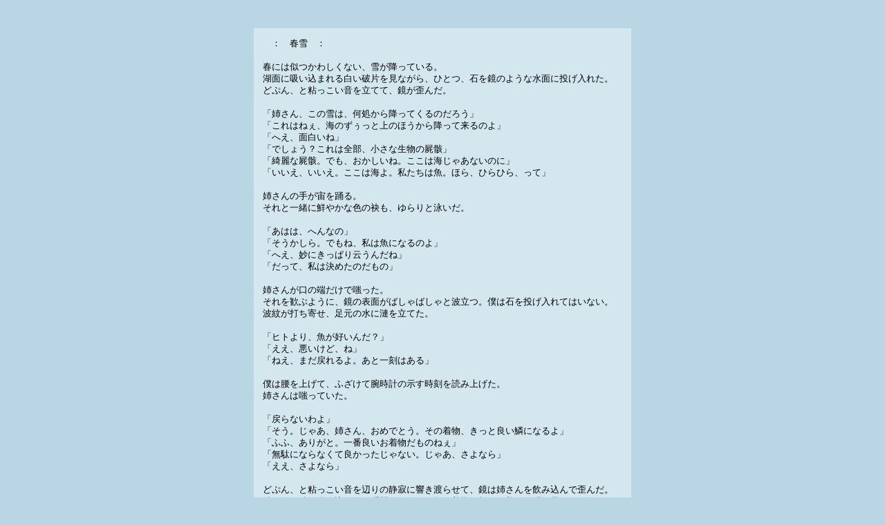

--- FILE ---
content_type: text/html
request_url: http://sputnik.yaekumo.com/lib/o-02.html
body_size: 1577
content:
<Html>
<Head>
<Title>プラネタラヂオ</Title>
<Meta http-equiv="Content-Type" content="text/html; charset=Shift_JIS">
<Style type="text/css">
<!--
Body   {background-color:#bad6e4;}
-->
<!--
Body   {
scrollbar-3dlight-color:#bad6e4;
scrollbar-arrow-color:#000000;
scrollbar-darkshadow-color:#bad6e4;
scrollbar-face-color:#bad6e4;
scrollbar-highlight-color:#000000;
scrollbar-shadow-color:#000000;
scrollbar-track-color:#bad6e4;}
-->
<!--
A:link { text-decoration:none; color:#000000; }
A:visited { text-decoration:none; color:#000000; }
A:active { text-decoration:none; color:#ffffff; }
A:hover { text-decoration:none; color:#ffffff; }
-->
<!--
.box  { 
background-color: #d4e6ee;
width: 520px ;
padding: 10px;
border-style:double; 
border-color:#d4e6ee;}
-->
<!--
Body,Td {line-height:13pt;}
-->
</Style>
</Head>
<Body>
<Br>
<Div Align="center">
<P align="left" class="box">
<Font size="2" color="#000000">
　：　春雪　：<Br>
<Br>
春には似つかわしくない、雪が降っている。<Br>
湖面に吸い込まれる白い破片を見ながら、ひとつ、石を鏡のような水面に投げ入れた。<Br>
どぷん、と粘っこい音を立てて、鏡が歪んだ。<Br>
<Br>
「姉さん、この雪は、何処から降ってくるのだろう」<Br>
「これはねぇ、海のずぅっと上のほうから降って来るのよ」<Br>
「へえ、面白いね」<Br>
「でしょう？これは全部、小さな生物の屍骸」<Br>
「綺麗な屍骸。でも、おかしいね。ここは海じゃあないのに」<Br>
「いいえ、いいえ。ここは海よ。私たちは魚。ほら、ひらひら、って」<Br>
<Br>
姉さんの手が宙を踊る。<Br>
それと一緒に鮮やかな色の袂も、ゆらりと泳いだ。<Br>
<Br>
「あはは、へんなの」<Br>
「そうかしら。でもね、私は魚になるのよ」<Br>
「へえ、妙にきっぱり云うんだね」<Br>
「だって、私は決めたのだもの」<Br>
<Br>
姉さんが口の端だけで嗤った。<Br>
それを歓ぶように、鏡の表面がばしゃばしゃと波立つ。僕は石を投げ入れてはいない。<Br>
波紋が打ち寄せ、足元の水に漣を立てた。<Br>
<Br>
「ヒトより、魚が好いんだ？」<Br>
「ええ、悪いけど、ね」<Br>
「ねえ、まだ戻れるよ。あと一刻はある」<Br>
<Br>
僕は腰を上げて、ふざけて腕時計の示す時刻を読み上げた。<Br>
姉さんは嗤っていた。<Br>
<Br>
「戻らないわよ」<Br>
「そう。じゃあ、姉さん、おめでとう。その着物、きっと良い鱗になるよ」<Br>
「ふふ、ありがと。一番良いお着物だものねぇ」<Br>
「無駄にならなくて良かったじゃない。じゃあ、さよなら」<Br>
「ええ、さよなら」<Br>
<Br>
どぷん、と粘っこい音を辺りの静寂に響き渡らせて、鏡は姉さんを飲み込んで歪んだ。<Br>
姉さんが鏡に飲み込まれる瞬間、鮮やかな紅い着物の柄が、美しい鱗に見えた。<Br>
そして鏡は元通り。その後、いくら覗き込んでも底は見えなかった。<Br>
<Br>
今でもたまに、鏡は歪んで、僕に少し中を見せる。<Br>
何度か、その歪みの中に、紅く鮮やかに美しい鱗がきらめくのを目にした。<Br>
ああ、今日も日に似合わぬ雪が降っている。<Br>
<Br>
　：終：
<Br>
</Font>
</P>
<Font size="3" color="#000000">
<A Href="o-01.html">←</A> ｜ <A Href="o-03.html">→</A>
</Font>
</Div>
</Body>
</Html>